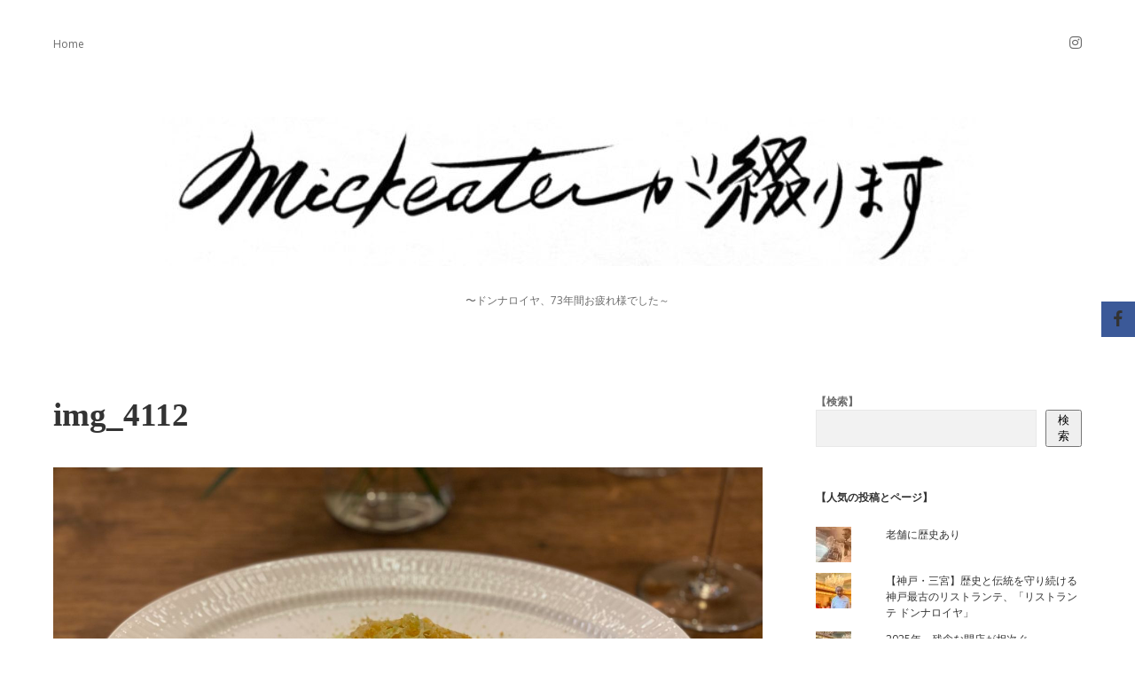

--- FILE ---
content_type: text/html; charset=UTF-8
request_url: http://mickeater.com/img_4112/
body_size: 13392
content:
<!DOCTYPE html>

<html lang="ja">

<head>
	<title>img_4112 &#8211; mickeaterが綴ります</title>
<meta name='robots' content='max-image-preview:large' />
<!-- Jetpack Site Verification Tags -->
<meta charset="UTF-8" />
<meta name="viewport" content="width=device-width, initial-scale=1" />
<meta name="template" content="Apex 1.39" />
<link rel='dns-prefetch' href='//webfonts.xserver.jp' />
<link rel='dns-prefetch' href='//fonts.googleapis.com' />
<link rel='dns-prefetch' href='//v0.wordpress.com' />
<link rel='dns-prefetch' href='//c0.wp.com' />
<link rel='dns-prefetch' href='//jetpack.wordpress.com' />
<link rel='dns-prefetch' href='//s0.wp.com' />
<link rel='dns-prefetch' href='//public-api.wordpress.com' />
<link rel='dns-prefetch' href='//0.gravatar.com' />
<link rel='dns-prefetch' href='//1.gravatar.com' />
<link rel='dns-prefetch' href='//2.gravatar.com' />
<link rel="alternate" type="application/rss+xml" title="mickeaterが綴ります &raquo; フィード" href="http://mickeater.com/feed/" />
<link rel="alternate" type="application/rss+xml" title="mickeaterが綴ります &raquo; コメントフィード" href="http://mickeater.com/comments/feed/" />
<link rel="alternate" type="application/rss+xml" title="mickeaterが綴ります &raquo; img_4112 のコメントのフィード" href="http://mickeater.com/feed/?attachment_id=3943" />
<link rel="alternate" title="oEmbed (JSON)" type="application/json+oembed" href="http://mickeater.com/wp-json/oembed/1.0/embed?url=http%3A%2F%2Fmickeater.com%2Fimg_4112%2F" />
<link rel="alternate" title="oEmbed (XML)" type="text/xml+oembed" href="http://mickeater.com/wp-json/oembed/1.0/embed?url=http%3A%2F%2Fmickeater.com%2Fimg_4112%2F&#038;format=xml" />
<style id='wp-img-auto-sizes-contain-inline-css' type='text/css'>
img:is([sizes=auto i],[sizes^="auto," i]){contain-intrinsic-size:3000px 1500px}
/*# sourceURL=wp-img-auto-sizes-contain-inline-css */
</style>
<link rel='stylesheet' id='eo-leaflet.js-css' href='http://mickeater.com/wp-content/plugins/event-organiser/lib/leaflet/leaflet.min.css?ver=1.4.0' type='text/css' media='all' />
<style id='eo-leaflet.js-inline-css' type='text/css'>
.leaflet-popup-close-button{box-shadow:none!important;}
/*# sourceURL=eo-leaflet.js-inline-css */
</style>
<link rel='stylesheet' id='sbi_styles-css' href='http://mickeater.com/wp-content/plugins/instagram-feed/css/sbi-styles.min.css?ver=6.0.6' type='text/css' media='all' />
<style id='wp-emoji-styles-inline-css' type='text/css'>

	img.wp-smiley, img.emoji {
		display: inline !important;
		border: none !important;
		box-shadow: none !important;
		height: 1em !important;
		width: 1em !important;
		margin: 0 0.07em !important;
		vertical-align: -0.1em !important;
		background: none !important;
		padding: 0 !important;
	}
/*# sourceURL=wp-emoji-styles-inline-css */
</style>
<link rel='stylesheet' id='wp-block-library-css' href='https://c0.wp.com/c/6.9/wp-includes/css/dist/block-library/style.min.css' type='text/css' media='all' />
<style id='wp-block-library-inline-css' type='text/css'>
.has-text-align-justify{text-align:justify;}

/*# sourceURL=wp-block-library-inline-css */
</style><style id='wp-block-search-inline-css' type='text/css'>
.wp-block-search__button{margin-left:10px;word-break:normal}.wp-block-search__button.has-icon{line-height:0}.wp-block-search__button svg{height:1.25em;min-height:24px;min-width:24px;width:1.25em;fill:currentColor;vertical-align:text-bottom}:where(.wp-block-search__button){border:1px solid #ccc;padding:6px 10px}.wp-block-search__inside-wrapper{display:flex;flex:auto;flex-wrap:nowrap;max-width:100%}.wp-block-search__label{width:100%}.wp-block-search.wp-block-search__button-only .wp-block-search__button{box-sizing:border-box;display:flex;flex-shrink:0;justify-content:center;margin-left:0;max-width:100%}.wp-block-search.wp-block-search__button-only .wp-block-search__inside-wrapper{min-width:0!important;transition-property:width}.wp-block-search.wp-block-search__button-only .wp-block-search__input{flex-basis:100%;transition-duration:.3s}.wp-block-search.wp-block-search__button-only.wp-block-search__searchfield-hidden,.wp-block-search.wp-block-search__button-only.wp-block-search__searchfield-hidden .wp-block-search__inside-wrapper{overflow:hidden}.wp-block-search.wp-block-search__button-only.wp-block-search__searchfield-hidden .wp-block-search__input{border-left-width:0!important;border-right-width:0!important;flex-basis:0;flex-grow:0;margin:0;min-width:0!important;padding-left:0!important;padding-right:0!important;width:0!important}:where(.wp-block-search__input){appearance:none;border:1px solid #949494;flex-grow:1;font-family:inherit;font-size:inherit;font-style:inherit;font-weight:inherit;letter-spacing:inherit;line-height:inherit;margin-left:0;margin-right:0;min-width:3rem;padding:8px;text-decoration:unset!important;text-transform:inherit}:where(.wp-block-search__button-inside .wp-block-search__inside-wrapper){background-color:#fff;border:1px solid #949494;box-sizing:border-box;padding:4px}:where(.wp-block-search__button-inside .wp-block-search__inside-wrapper) .wp-block-search__input{border:none;border-radius:0;padding:0 4px}:where(.wp-block-search__button-inside .wp-block-search__inside-wrapper) .wp-block-search__input:focus{outline:none}:where(.wp-block-search__button-inside .wp-block-search__inside-wrapper) :where(.wp-block-search__button){padding:4px 8px}.wp-block-search.aligncenter .wp-block-search__inside-wrapper{margin:auto}.wp-block[data-align=right] .wp-block-search.wp-block-search__button-only .wp-block-search__inside-wrapper{float:right}
/*# sourceURL=https://c0.wp.com/c/6.9/wp-includes/blocks/search/style.min.css */
</style>
<style id='global-styles-inline-css' type='text/css'>
:root{--wp--preset--aspect-ratio--square: 1;--wp--preset--aspect-ratio--4-3: 4/3;--wp--preset--aspect-ratio--3-4: 3/4;--wp--preset--aspect-ratio--3-2: 3/2;--wp--preset--aspect-ratio--2-3: 2/3;--wp--preset--aspect-ratio--16-9: 16/9;--wp--preset--aspect-ratio--9-16: 9/16;--wp--preset--color--black: #000000;--wp--preset--color--cyan-bluish-gray: #abb8c3;--wp--preset--color--white: #ffffff;--wp--preset--color--pale-pink: #f78da7;--wp--preset--color--vivid-red: #cf2e2e;--wp--preset--color--luminous-vivid-orange: #ff6900;--wp--preset--color--luminous-vivid-amber: #fcb900;--wp--preset--color--light-green-cyan: #7bdcb5;--wp--preset--color--vivid-green-cyan: #00d084;--wp--preset--color--pale-cyan-blue: #8ed1fc;--wp--preset--color--vivid-cyan-blue: #0693e3;--wp--preset--color--vivid-purple: #9b51e0;--wp--preset--gradient--vivid-cyan-blue-to-vivid-purple: linear-gradient(135deg,rgb(6,147,227) 0%,rgb(155,81,224) 100%);--wp--preset--gradient--light-green-cyan-to-vivid-green-cyan: linear-gradient(135deg,rgb(122,220,180) 0%,rgb(0,208,130) 100%);--wp--preset--gradient--luminous-vivid-amber-to-luminous-vivid-orange: linear-gradient(135deg,rgb(252,185,0) 0%,rgb(255,105,0) 100%);--wp--preset--gradient--luminous-vivid-orange-to-vivid-red: linear-gradient(135deg,rgb(255,105,0) 0%,rgb(207,46,46) 100%);--wp--preset--gradient--very-light-gray-to-cyan-bluish-gray: linear-gradient(135deg,rgb(238,238,238) 0%,rgb(169,184,195) 100%);--wp--preset--gradient--cool-to-warm-spectrum: linear-gradient(135deg,rgb(74,234,220) 0%,rgb(151,120,209) 20%,rgb(207,42,186) 40%,rgb(238,44,130) 60%,rgb(251,105,98) 80%,rgb(254,248,76) 100%);--wp--preset--gradient--blush-light-purple: linear-gradient(135deg,rgb(255,206,236) 0%,rgb(152,150,240) 100%);--wp--preset--gradient--blush-bordeaux: linear-gradient(135deg,rgb(254,205,165) 0%,rgb(254,45,45) 50%,rgb(107,0,62) 100%);--wp--preset--gradient--luminous-dusk: linear-gradient(135deg,rgb(255,203,112) 0%,rgb(199,81,192) 50%,rgb(65,88,208) 100%);--wp--preset--gradient--pale-ocean: linear-gradient(135deg,rgb(255,245,203) 0%,rgb(182,227,212) 50%,rgb(51,167,181) 100%);--wp--preset--gradient--electric-grass: linear-gradient(135deg,rgb(202,248,128) 0%,rgb(113,206,126) 100%);--wp--preset--gradient--midnight: linear-gradient(135deg,rgb(2,3,129) 0%,rgb(40,116,252) 100%);--wp--preset--font-size--small: 12px;--wp--preset--font-size--medium: 20px;--wp--preset--font-size--large: 21px;--wp--preset--font-size--x-large: 42px;--wp--preset--font-size--regular: 16px;--wp--preset--font-size--larger: 37px;--wp--preset--spacing--20: 0.44rem;--wp--preset--spacing--30: 0.67rem;--wp--preset--spacing--40: 1rem;--wp--preset--spacing--50: 1.5rem;--wp--preset--spacing--60: 2.25rem;--wp--preset--spacing--70: 3.38rem;--wp--preset--spacing--80: 5.06rem;--wp--preset--shadow--natural: 6px 6px 9px rgba(0, 0, 0, 0.2);--wp--preset--shadow--deep: 12px 12px 50px rgba(0, 0, 0, 0.4);--wp--preset--shadow--sharp: 6px 6px 0px rgba(0, 0, 0, 0.2);--wp--preset--shadow--outlined: 6px 6px 0px -3px rgb(255, 255, 255), 6px 6px rgb(0, 0, 0);--wp--preset--shadow--crisp: 6px 6px 0px rgb(0, 0, 0);}:where(.is-layout-flex){gap: 0.5em;}:where(.is-layout-grid){gap: 0.5em;}body .is-layout-flex{display: flex;}.is-layout-flex{flex-wrap: wrap;align-items: center;}.is-layout-flex > :is(*, div){margin: 0;}body .is-layout-grid{display: grid;}.is-layout-grid > :is(*, div){margin: 0;}:where(.wp-block-columns.is-layout-flex){gap: 2em;}:where(.wp-block-columns.is-layout-grid){gap: 2em;}:where(.wp-block-post-template.is-layout-flex){gap: 1.25em;}:where(.wp-block-post-template.is-layout-grid){gap: 1.25em;}.has-black-color{color: var(--wp--preset--color--black) !important;}.has-cyan-bluish-gray-color{color: var(--wp--preset--color--cyan-bluish-gray) !important;}.has-white-color{color: var(--wp--preset--color--white) !important;}.has-pale-pink-color{color: var(--wp--preset--color--pale-pink) !important;}.has-vivid-red-color{color: var(--wp--preset--color--vivid-red) !important;}.has-luminous-vivid-orange-color{color: var(--wp--preset--color--luminous-vivid-orange) !important;}.has-luminous-vivid-amber-color{color: var(--wp--preset--color--luminous-vivid-amber) !important;}.has-light-green-cyan-color{color: var(--wp--preset--color--light-green-cyan) !important;}.has-vivid-green-cyan-color{color: var(--wp--preset--color--vivid-green-cyan) !important;}.has-pale-cyan-blue-color{color: var(--wp--preset--color--pale-cyan-blue) !important;}.has-vivid-cyan-blue-color{color: var(--wp--preset--color--vivid-cyan-blue) !important;}.has-vivid-purple-color{color: var(--wp--preset--color--vivid-purple) !important;}.has-black-background-color{background-color: var(--wp--preset--color--black) !important;}.has-cyan-bluish-gray-background-color{background-color: var(--wp--preset--color--cyan-bluish-gray) !important;}.has-white-background-color{background-color: var(--wp--preset--color--white) !important;}.has-pale-pink-background-color{background-color: var(--wp--preset--color--pale-pink) !important;}.has-vivid-red-background-color{background-color: var(--wp--preset--color--vivid-red) !important;}.has-luminous-vivid-orange-background-color{background-color: var(--wp--preset--color--luminous-vivid-orange) !important;}.has-luminous-vivid-amber-background-color{background-color: var(--wp--preset--color--luminous-vivid-amber) !important;}.has-light-green-cyan-background-color{background-color: var(--wp--preset--color--light-green-cyan) !important;}.has-vivid-green-cyan-background-color{background-color: var(--wp--preset--color--vivid-green-cyan) !important;}.has-pale-cyan-blue-background-color{background-color: var(--wp--preset--color--pale-cyan-blue) !important;}.has-vivid-cyan-blue-background-color{background-color: var(--wp--preset--color--vivid-cyan-blue) !important;}.has-vivid-purple-background-color{background-color: var(--wp--preset--color--vivid-purple) !important;}.has-black-border-color{border-color: var(--wp--preset--color--black) !important;}.has-cyan-bluish-gray-border-color{border-color: var(--wp--preset--color--cyan-bluish-gray) !important;}.has-white-border-color{border-color: var(--wp--preset--color--white) !important;}.has-pale-pink-border-color{border-color: var(--wp--preset--color--pale-pink) !important;}.has-vivid-red-border-color{border-color: var(--wp--preset--color--vivid-red) !important;}.has-luminous-vivid-orange-border-color{border-color: var(--wp--preset--color--luminous-vivid-orange) !important;}.has-luminous-vivid-amber-border-color{border-color: var(--wp--preset--color--luminous-vivid-amber) !important;}.has-light-green-cyan-border-color{border-color: var(--wp--preset--color--light-green-cyan) !important;}.has-vivid-green-cyan-border-color{border-color: var(--wp--preset--color--vivid-green-cyan) !important;}.has-pale-cyan-blue-border-color{border-color: var(--wp--preset--color--pale-cyan-blue) !important;}.has-vivid-cyan-blue-border-color{border-color: var(--wp--preset--color--vivid-cyan-blue) !important;}.has-vivid-purple-border-color{border-color: var(--wp--preset--color--vivid-purple) !important;}.has-vivid-cyan-blue-to-vivid-purple-gradient-background{background: var(--wp--preset--gradient--vivid-cyan-blue-to-vivid-purple) !important;}.has-light-green-cyan-to-vivid-green-cyan-gradient-background{background: var(--wp--preset--gradient--light-green-cyan-to-vivid-green-cyan) !important;}.has-luminous-vivid-amber-to-luminous-vivid-orange-gradient-background{background: var(--wp--preset--gradient--luminous-vivid-amber-to-luminous-vivid-orange) !important;}.has-luminous-vivid-orange-to-vivid-red-gradient-background{background: var(--wp--preset--gradient--luminous-vivid-orange-to-vivid-red) !important;}.has-very-light-gray-to-cyan-bluish-gray-gradient-background{background: var(--wp--preset--gradient--very-light-gray-to-cyan-bluish-gray) !important;}.has-cool-to-warm-spectrum-gradient-background{background: var(--wp--preset--gradient--cool-to-warm-spectrum) !important;}.has-blush-light-purple-gradient-background{background: var(--wp--preset--gradient--blush-light-purple) !important;}.has-blush-bordeaux-gradient-background{background: var(--wp--preset--gradient--blush-bordeaux) !important;}.has-luminous-dusk-gradient-background{background: var(--wp--preset--gradient--luminous-dusk) !important;}.has-pale-ocean-gradient-background{background: var(--wp--preset--gradient--pale-ocean) !important;}.has-electric-grass-gradient-background{background: var(--wp--preset--gradient--electric-grass) !important;}.has-midnight-gradient-background{background: var(--wp--preset--gradient--midnight) !important;}.has-small-font-size{font-size: var(--wp--preset--font-size--small) !important;}.has-medium-font-size{font-size: var(--wp--preset--font-size--medium) !important;}.has-large-font-size{font-size: var(--wp--preset--font-size--large) !important;}.has-x-large-font-size{font-size: var(--wp--preset--font-size--x-large) !important;}
/*# sourceURL=global-styles-inline-css */
</style>

<style id='classic-theme-styles-inline-css' type='text/css'>
/*! This file is auto-generated */
.wp-block-button__link{color:#fff;background-color:#32373c;border-radius:9999px;box-shadow:none;text-decoration:none;padding:calc(.667em + 2px) calc(1.333em + 2px);font-size:1.125em}.wp-block-file__button{background:#32373c;color:#fff;text-decoration:none}
/*# sourceURL=/wp-includes/css/classic-themes.min.css */
</style>
<link rel='stylesheet' id='font-awesome-5-css' href='http://mickeater.com/wp-content/plugins/themeisle-companion/obfx_modules/gutenberg-blocks/assets/fontawesome/css/all.min.css?ver=2.10.12' type='text/css' media='all' />
<link rel='stylesheet' id='font-awesome-4-shims-css' href='http://mickeater.com/wp-content/plugins/themeisle-companion/obfx_modules/gutenberg-blocks/assets/fontawesome/css/v4-shims.min.css?ver=2.10.12' type='text/css' media='all' />
<link rel='stylesheet' id='blossomthemes-instagram-feed-css' href='http://mickeater.com/wp-content/plugins/blossomthemes-instagram-feed/public/css/blossomthemes-instagram-feed-public.css?ver=2.0.3' type='text/css' media='all' />
<link rel='stylesheet' id='magnific-popup-css' href='http://mickeater.com/wp-content/plugins/blossomthemes-instagram-feed/public/css/magnific-popup.min.css?ver=1.0.0' type='text/css' media='all' />
<link rel='stylesheet' id='obfx-module-pub-css-social-sharing-module-0-css' href='http://mickeater.com/wp-content/plugins/themeisle-companion/obfx_modules/social-sharing/css/public.css?ver=2.10.12' type='text/css' media='all' />
<link rel='stylesheet' id='obfx-module-pub-css-social-sharing-module-1-css' href='http://mickeater.com/wp-content/plugins/themeisle-companion/obfx_modules/social-sharing/css/vendor/socicon/socicon.css?ver=2.10.12' type='text/css' media='all' />
<link rel='stylesheet' id='wp-postratings-css' href='http://mickeater.com/wp-content/plugins/wp-postratings/css/postratings-css.css?ver=1.89' type='text/css' media='all' />
<link rel='stylesheet' id='ct-apex-google-fonts-css' href='//fonts.googleapis.com/css?family=Open+Sans%3A400%2C700%7CSatisfy&#038;subset=latin%2Clatin-ext&#038;display=swap&#038;ver=6.9' type='text/css' media='all' />
<link rel='stylesheet' id='ct-apex-font-awesome-css' href='http://mickeater.com/wp-content/themes/apex/assets/font-awesome/css/all.min.css?ver=6.9' type='text/css' media='all' />
<link rel='stylesheet' id='ct-apex-style-css' href='http://mickeater.com/wp-content/themes/apex/style.css?ver=6.9' type='text/css' media='all' />
<link rel='stylesheet' id='animate-css' href='http://mickeater.com/wp-content/plugins/enjoy-instagram-instagram-responsive-images-gallery-and-carousel/assets/css/animate.min.css?ver=6.2.2' type='text/css' media='all' />
<link rel='stylesheet' id='ei-carousel-css' href='http://mickeater.com/wp-content/plugins/enjoy-instagram-instagram-responsive-images-gallery-and-carousel/assets/css/swiper-bundle.min.css?ver=6.2.2' type='text/css' media='all' />
<link rel='stylesheet' id='ei-carousel-theme-css' href='http://mickeater.com/wp-content/plugins/enjoy-instagram-instagram-responsive-images-gallery-and-carousel/assets/css/carousel-theme.css?ver=6.2.2' type='text/css' media='all' />
<link rel='stylesheet' id='ei-polaroid-carousel-theme-css' href='http://mickeater.com/wp-content/plugins/enjoy-instagram-instagram-responsive-images-gallery-and-carousel/assets/css/polaroid_carousel.css?ver=6.2.2' type='text/css' media='all' />
<link rel='stylesheet' id='ei-showcase-carousel-theme-css' href='http://mickeater.com/wp-content/plugins/enjoy-instagram-instagram-responsive-images-gallery-and-carousel/assets/css/showcase_carousel.css?ver=6.2.2' type='text/css' media='all' />
<link rel='stylesheet' id='fancybox_css-css' href='http://mickeater.com/wp-content/plugins/enjoy-instagram-instagram-responsive-images-gallery-and-carousel/assets/css/jquery.fancybox.min.css?ver=6.2.2' type='text/css' media='all' />
<link rel='stylesheet' id='grid_fallback-css' href='http://mickeater.com/wp-content/plugins/enjoy-instagram-instagram-responsive-images-gallery-and-carousel/assets/css/grid_fallback.min.css?ver=6.2.2' type='text/css' media='all' />
<link rel='stylesheet' id='grid_style-css' href='http://mickeater.com/wp-content/plugins/enjoy-instagram-instagram-responsive-images-gallery-and-carousel/assets/css/grid_style.min.css?ver=6.2.2' type='text/css' media='all' />
<link rel='stylesheet' id='enjoy_instagramm_css-css' href='http://mickeater.com/wp-content/plugins/enjoy-instagram-instagram-responsive-images-gallery-and-carousel/assets/css/enjoy-instagram.css?ver=6.2.2' type='text/css' media='all' />
<link rel='stylesheet' id='jetpack_css-css' href='https://c0.wp.com/p/jetpack/11.0.2/css/jetpack.css' type='text/css' media='all' />
<script type="text/javascript" src="https://c0.wp.com/c/6.9/wp-includes/js/jquery/jquery.min.js" id="jquery-core-js"></script>
<script type="text/javascript" src="https://c0.wp.com/c/6.9/wp-includes/js/jquery/jquery-migrate.min.js" id="jquery-migrate-js"></script>
<script type="text/javascript" src="//webfonts.xserver.jp/js/xserver.js?ver=1.2.4" id="typesquare_std-js"></script>
<script type="text/javascript" src="http://mickeater.com/wp-content/plugins/enjoy-instagram-instagram-responsive-images-gallery-and-carousel/assets/js/swiper-bundle.min.js?ver=6.2.2" id="ei-carousel-js"></script>
<script type="text/javascript" src="http://mickeater.com/wp-content/plugins/enjoy-instagram-instagram-responsive-images-gallery-and-carousel/assets/js/jquery.fancybox.min.js?ver=6.2.2" id="fancybox-js"></script>
<script type="text/javascript" src="http://mickeater.com/wp-content/plugins/enjoy-instagram-instagram-responsive-images-gallery-and-carousel/assets/js/modernizr.custom.26633.min.js?ver=6.2.2" id="modernizr.custom.26633-js"></script>
<script type="text/javascript" id="gridrotator-js-extra">
/* <![CDATA[ */
var GridRotator = {"assetsUrl":"http://mickeater.com/wp-content/plugins/enjoy-instagram-instagram-responsive-images-gallery-and-carousel/assets"};
//# sourceURL=gridrotator-js-extra
/* ]]> */
</script>
<script type="text/javascript" src="http://mickeater.com/wp-content/plugins/enjoy-instagram-instagram-responsive-images-gallery-and-carousel/assets/js/jquery.gridrotator.min.js?ver=6.2.2" id="gridrotator-js"></script>
<script type="text/javascript" src="http://mickeater.com/wp-content/plugins/enjoy-instagram-instagram-responsive-images-gallery-and-carousel/assets/js/ios-orientationchange-fix.min.js?ver=6.2.2" id="orientationchange-js"></script>
<script type="text/javascript" src="http://mickeater.com/wp-content/plugins/enjoy-instagram-instagram-responsive-images-gallery-and-carousel/assets/js/modernizr.min.js?ver=6.2.2" id="modernizer-js"></script>
<script type="text/javascript" src="http://mickeater.com/wp-content/plugins/enjoy-instagram-instagram-responsive-images-gallery-and-carousel/assets/js/classie.min.js?ver=6.2.2" id="classie-js"></script>
<link rel="https://api.w.org/" href="http://mickeater.com/wp-json/" /><link rel="alternate" title="JSON" type="application/json" href="http://mickeater.com/wp-json/wp/v2/media/3943" /><link rel="EditURI" type="application/rsd+xml" title="RSD" href="http://mickeater.com/xmlrpc.php?rsd" />
<meta name="generator" content="WordPress 6.9" />
<link rel="canonical" href="http://mickeater.com/img_4112/" />
<link rel='shortlink' href='https://wp.me/abjjZL-11B' />
<!-- Enter your scripts here --><style type='text/css'>h1,h2,h3,.entry-title{ font-family: "A1明朝" !important;}h4,h5,h6{ font-family: "A1明朝" !important;}.hentry,.entry-content p,.post-inner.entry-content p{ font-family: "黎ミン M" !important;}strong,b{ font-family: "リュウミン B-KL" !important;}</style>		<script type="text/javascript">
			//Grid displaying after loading of images
			function display_grid() {
				jQuery('[id^="ei-grid-loading-"]').hide();
				jQuery('[id^="ei-grid-list-"]').show();
			}

			window.onload = display_grid;

			jQuery(function () {
				jQuery(document).on('click', '.fancybox-caption__body', function () {
					jQuery(this).toggleClass('full-caption')
				})
			});
		</script>
		<style>img#wpstats{display:none}</style>
	
<!-- Jetpack Open Graph Tags -->
<meta property="og:type" content="article" />
<meta property="og:title" content="img_4112" />
<meta property="og:url" content="http://mickeater.com/img_4112/" />
<meta property="og:description" content="詳しくは投稿をご覧ください。" />
<meta property="article:published_time" content="2020-08-30T05:44:43+00:00" />
<meta property="article:modified_time" content="2020-08-30T05:44:43+00:00" />
<meta property="og:site_name" content="mickeaterが綴ります" />
<meta property="og:image" content="http://mickeater.com/wp-content/uploads/2020/08/img_4112-scaled.jpg" />
<meta property="og:image:alt" content="" />
<meta property="og:locale" content="ja_JP" />
<meta name="twitter:text:title" content="img_4112" />
<meta name="twitter:image" content="http://mickeater.com/wp-content/uploads/2020/08/img_4112-scaled.jpg?w=640" />
<meta name="twitter:card" content="summary_large_image" />
<meta name="twitter:description" content="詳しくは投稿をご覧ください。" />

<!-- End Jetpack Open Graph Tags -->
<link rel="icon" href="http://mickeater.com/wp-content/uploads/2020/02/cropped-40185683_265852814254503_9155562076202218450_n-32x32.jpg" sizes="32x32" />
<link rel="icon" href="http://mickeater.com/wp-content/uploads/2020/02/cropped-40185683_265852814254503_9155562076202218450_n-192x192.jpg" sizes="192x192" />
<link rel="apple-touch-icon" href="http://mickeater.com/wp-content/uploads/2020/02/cropped-40185683_265852814254503_9155562076202218450_n-180x180.jpg" />
<meta name="msapplication-TileImage" content="http://mickeater.com/wp-content/uploads/2020/02/cropped-40185683_265852814254503_9155562076202218450_n-270x270.jpg" />
</head>

<body id="apex" class="attachment wp-singular attachment-template-default single single-attachment postid-3943 attachmentid-3943 attachment-jpeg wp-theme-apex singular singular-attachment singular-attachment-3943 elementor-default elementor-kit-4243">
			<a class="skip-content" href="#main">Skip to content</a>
	<div id="overflow-container" class="overflow-container">
		<div id="max-width" class="max-width">
									<header class="site-header" id="site-header" role="banner">
				<div id="menu-primary-container" class="menu-primary-container">
					<div id="menu-primary" class="menu-container menu-primary" role="navigation">
	<nav class="menu"><ul id="menu-primary-items" class="menu-primary-items"><li id="menu-item-5941" class="menu-item menu-item-type-custom menu-item-object-custom menu-item-home menu-item-5941"><a href="http://mickeater.com/">Home</a></li>
</ul></nav></div>
										<ul class='social-media-icons'>						<li>
							<a class="instagram" target="_blank"
							   href="https://www.instagram.com/mickeater/">
								<i class="fab fa-instagram" title="instagram"></i>
								<span class="screen-reader-text">instagram</span>
							</a>
						</li>
						</ul>				</div>
				<button id="toggle-navigation" class="toggle-navigation">
					<span class="screen-reader-text">open menu</span>
					<svg width="24px" height="18px" viewBox="0 0 24 18" version="1.1" xmlns="http://www.w3.org/2000/svg" xmlns:xlink="http://www.w3.org/1999/xlink">
				    <g stroke="none" stroke-width="1" fill="none" fill-rule="evenodd">
				        <g transform="translate(-148.000000, -36.000000)" fill="#6B6B6B">
				            <g transform="translate(123.000000, 25.000000)">
				                <g transform="translate(25.000000, 11.000000)">
				                    <rect x="0" y="16" width="24" height="2"></rect>
				                    <rect x="0" y="8" width="24" height="2"></rect>
				                    <rect x="0" y="0" width="24" height="2"></rect>
				                </g>
				            </g>
				        </g>
				    </g>
				</svg>				</button>
				<div id="title-container" class="title-container">
					<div id='site-title' class='site-title'><a href='http://mickeater.com'><span class='screen-reader-text'>mickeaterが綴ります</span><img class='logo' src='http://mickeater.com/wp-content/uploads/2022/04/cropped-img_4344.jpg' alt='mickeaterが綴ります' /></a></div>					<p class="tagline">〜ドンナロイヤ、73年間お疲れ様でした～</p>				</div>
			</header>
									<section id="main" class="main" role="main">
				<div id="loop-container" class="loop-container">
	<div class="post-3943 attachment type-attachment status-inherit hentry entry">
		<article>
		<div class="post-container">
			<div class='post-header'>
				<h1 class='post-title'>img_4112</h1>
			</div>
			<div class="post-content">
								<div class="attachment-container">
					<img width="2560" height="1920" src="http://mickeater.com/wp-content/uploads/2020/08/img_4112-scaled.jpg" class="attachment-full size-full" alt="" decoding="async" fetchpriority="high" srcset="http://mickeater.com/wp-content/uploads/2020/08/img_4112-scaled.jpg 2560w, http://mickeater.com/wp-content/uploads/2020/08/img_4112-300x225.jpg 300w, http://mickeater.com/wp-content/uploads/2020/08/img_4112-1024x768.jpg 1024w, http://mickeater.com/wp-content/uploads/2020/08/img_4112-768x576.jpg 768w, http://mickeater.com/wp-content/uploads/2020/08/img_4112-1536x1152.jpg 1536w, http://mickeater.com/wp-content/uploads/2020/08/img_4112-2048x1536.jpg 2048w" sizes="(max-width: 2560px) 100vw, 2560px" />					<span class="attachment-caption">
									</span>
				</div>
							</div>
			<nav class="further-reading">
	<div class="previous">
		<span><a href='http://mickeater.com/img_4115/'>Previous Image</a></span>
	</div>
	<div class="next">
		<span><a href='http://mickeater.com/img_4113/'>Next Image</a></span>
	</div>
</nav>		</div>
	</article>
		<section id="comments" class="comments">
    <ol class="comment-list">
      </ol>
  
		<div id="respond" class="comment-respond">
							<h3 id="reply-title" class="comment-reply-title">コメントを残す					<small><a rel="nofollow" id="cancel-comment-reply-link" href="/img_4112/#respond" style="display:none;">コメントをキャンセル</a></small>
				</h3>
						<form id="commentform" class="comment-form">
				<iframe
					title="コメントフォーム"
					src="https://jetpack.wordpress.com/jetpack-comment/?blogid=167144793&#038;postid=3943&#038;comment_registration=0&#038;require_name_email=0&#038;stc_enabled=0&#038;stb_enabled=0&#038;show_avatars=1&#038;avatar_default=mystery&#038;greeting=%E3%82%B3%E3%83%A1%E3%83%B3%E3%83%88%E3%82%92%E6%AE%8B%E3%81%99&#038;jetpack_comments_nonce=4386a19a95&#038;greeting_reply=%25s+%E3%81%B8%E8%BF%94%E4%BF%A1%E3%81%99%E3%82%8B&#038;color_scheme=light&#038;lang=ja&#038;jetpack_version=11.0.2&#038;show_cookie_consent=10&#038;has_cookie_consent=0&#038;token_key=%3Bnormal%3B&#038;sig=764796788c6aae527401428b34c2dc1720b4acbc#parent=http%3A%2F%2Fmickeater.com%2Fimg_4112%2F"
											name="jetpack_remote_comment"
						style="width:100%; height: 430px; border:0;"
										class="jetpack_remote_comment"
					id="jetpack_remote_comment"
					sandbox="allow-same-origin allow-top-navigation allow-scripts allow-forms allow-popups"
				>
									</iframe>
									<!--[if !IE]><!-->
					<script>
						document.addEventListener('DOMContentLoaded', function () {
							var commentForms = document.getElementsByClassName('jetpack_remote_comment');
							for (var i = 0; i < commentForms.length; i++) {
								commentForms[i].allowTransparency = false;
								commentForms[i].scrolling = 'no';
							}
						});
					</script>
					<!--<![endif]-->
							</form>
		</div>

		
		<input type="hidden" name="comment_parent" id="comment_parent" value="" />

		</section></div></div>
</section> <!-- .main -->

	<aside class="sidebar sidebar-primary" id="sidebar-primary" role="complementary">
		<h1 class="screen-reader-text">Sidebar</h1>
		<section id="block-3" class="widget widget_block widget_search"><form role="search" method="get" action="http://mickeater.com/" class="wp-block-search__button-outside wp-block-search__text-button wp-block-search"    ><label class="wp-block-search__label" for="wp-block-search__input-1" ><strong>【検索】</strong></label><div class="wp-block-search__inside-wrapper" ><input class="wp-block-search__input" id="wp-block-search__input-1" placeholder="" value="" type="search" name="s" required /><button aria-label="検索" class="wp-block-search__button wp-element-button" type="submit" >検索</button></div></form></section><section id="top-posts-17" class="widget widget_top-posts"><h2 class="widget-title">【人気の投稿とページ】</h2><ul class='widgets-list-layout no-grav'>
<li><a href="http://mickeater.com/2021/04/21/%e8%80%81%e8%88%97%e3%81%ab%e6%ad%b4%e5%8f%b2%e3%81%82%e3%82%8a%ef%bc%81/" title="老舗に歴史あり" class="bump-view" data-bump-view="tp">
								<img width="40" height="40" src="https://i0.wp.com/mickeater.com/wp-content/uploads/2021/04/img_9369-1-scaled.jpg?resize=40%2C40" alt="老舗に歴史あり" data-pin-nopin="true" class="widgets-list-layout-blavatar"/>
							</a>
							<div class="widgets-list-layout-links">
								<a href="http://mickeater.com/2021/04/21/%e8%80%81%e8%88%97%e3%81%ab%e6%ad%b4%e5%8f%b2%e3%81%82%e3%82%8a%ef%bc%81/" title="老舗に歴史あり" class="bump-view" data-bump-view="tp">老舗に歴史あり</a>
							</div>
							</li><li><a href="http://mickeater.com/2019/12/19/%e9%87%8d%e5%8e%9a%e3%81%aa%e6%ad%b4%e5%8f%b2%e3%81%ae%e4%b8%8a%e3%81%ab%e8%81%b3%e3%81%88%e7%ab%8b%e3%81%a4%e5%ad%a4%e9%ab%98%e3%81%ae%e3%83%aa%e3%82%b9%e3%83%88%e3%83%a9%e3%83%b3%e3%83%86%e3%80%81/" title="【神戸・三宮】歴史と伝統を守り続ける神戸最古のリストランテ、「リストランテ ドンナロイヤ」" class="bump-view" data-bump-view="tp">
								<img width="40" height="40" src="https://i0.wp.com/mickeater.com/wp-content/uploads/2020/03/img_5073-scaled.jpg?resize=40%2C40" alt="【神戸・三宮】歴史と伝統を守り続ける神戸最古のリストランテ、「リストランテ ドンナロイヤ」" data-pin-nopin="true" class="widgets-list-layout-blavatar"/>
							</a>
							<div class="widgets-list-layout-links">
								<a href="http://mickeater.com/2019/12/19/%e9%87%8d%e5%8e%9a%e3%81%aa%e6%ad%b4%e5%8f%b2%e3%81%ae%e4%b8%8a%e3%81%ab%e8%81%b3%e3%81%88%e7%ab%8b%e3%81%a4%e5%ad%a4%e9%ab%98%e3%81%ae%e3%83%aa%e3%82%b9%e3%83%88%e3%83%a9%e3%83%b3%e3%83%86%e3%80%81/" title="【神戸・三宮】歴史と伝統を守り続ける神戸最古のリストランテ、「リストランテ ドンナロイヤ」" class="bump-view" data-bump-view="tp">【神戸・三宮】歴史と伝統を守り続ける神戸最古のリストランテ、「リストランテ ドンナロイヤ」</a>
							</div>
							</li><li><a href="http://mickeater.com/2025/12/07/2025%e5%b9%b4%e3%80%81%e6%ae%8b%e5%bf%b5%e3%81%aa%e9%96%89%e5%ba%97%e3%81%8c%e7%9b%b8%e6%ac%a1%e3%81%90/" title="2025年、残念な閉店が相次ぐ" class="bump-view" data-bump-view="tp">
								<img width="40" height="40" src="https://i0.wp.com/mickeater.com/wp-content/uploads/2025/12/img_5074.jpg?resize=40%2C40" alt="2025年、残念な閉店が相次ぐ" data-pin-nopin="true" class="widgets-list-layout-blavatar"/>
							</a>
							<div class="widgets-list-layout-links">
								<a href="http://mickeater.com/2025/12/07/2025%e5%b9%b4%e3%80%81%e6%ae%8b%e5%bf%b5%e3%81%aa%e9%96%89%e5%ba%97%e3%81%8c%e7%9b%b8%e6%ac%a1%e3%81%90/" title="2025年、残念な閉店が相次ぐ" class="bump-view" data-bump-view="tp">2025年、残念な閉店が相次ぐ</a>
							</div>
							</li></ul>
</section><section id="categories-13" class="widget widget_categories"><h2 class="widget-title">カテゴリー</h2>
			<ul>
					<li class="cat-item cat-item-12"><a href="http://mickeater.com/category/%e3%82%b3%e3%83%a9%e3%83%a0/">コラム</a> (37)
</li>
	<li class="cat-item cat-item-24"><a href="http://mickeater.com/category/%e3%83%95%e3%83%a9%e3%83%b3%e3%82%b9%e3%83%bb%e3%83%91%e3%83%aa/">フランス・パリ</a> (13)
</li>
	<li class="cat-item cat-item-34"><a href="http://mickeater.com/category/%e4%ba%ac%e9%83%bd/">京都</a> (7)
</li>
	<li class="cat-item cat-item-57"><a href="http://mickeater.com/category/%e4%bd%90%e8%b3%80/">佐賀</a> (1)
</li>
	<li class="cat-item cat-item-21"><a href="http://mickeater.com/category/%e5%8c%97%e6%b5%b7%e9%81%93/">北海道</a> (1)
</li>
	<li class="cat-item cat-item-2"><a href="http://mickeater.com/category/%e5%a4%a7%e9%98%aa/">大阪</a> (25)
</li>
	<li class="cat-item cat-item-40"><a href="http://mickeater.com/category/%e5%a5%88%e8%89%af/">奈良</a> (1)
</li>
	<li class="cat-item cat-item-43"><a href="http://mickeater.com/category/%e5%ae%9d%e5%a1%9a/">宝塚</a> (1)
</li>
	<li class="cat-item cat-item-59"><a href="http://mickeater.com/category/%e5%ae%ae%e5%b4%8e/">宮崎</a> (1)
</li>
	<li class="cat-item cat-item-7"><a href="http://mickeater.com/category/%e6%9d%b1%e4%ba%ac/">東京</a> (38)
</li>
	<li class="cat-item cat-item-4"><a href="http://mickeater.com/category/%e7%a5%9e%e6%88%b8/">神戸</a> (85)
</li>
	<li class="cat-item cat-item-1"><a href="http://mickeater.com/category/%e8%87%aa%e5%b7%b1%e7%b4%b9%e4%bb%8b/">自己紹介</a> (1)
</li>
	<li class="cat-item cat-item-37"><a href="http://mickeater.com/category/%e8%8a%a6%e5%b1%8b/">芦屋</a> (7)
</li>
	<li class="cat-item cat-item-44"><a href="http://mickeater.com/category/%e8%a5%bf%e5%ae%ae/">西宮</a> (2)
</li>
	<li class="cat-item cat-item-60"><a href="http://mickeater.com/category/%e9%95%b7%e5%b4%8e/">長崎</a> (1)
</li>
			</ul>

			</section><section id="archives-18" class="widget widget_archive"><h2 class="widget-title">アーカイブ</h2>
			<ul>
					<li><a href='http://mickeater.com/2025/12/'>2025年12月</a>&nbsp;(2)</li>
	<li><a href='http://mickeater.com/2025/06/'>2025年6月</a>&nbsp;(2)</li>
	<li><a href='http://mickeater.com/2025/05/'>2025年5月</a>&nbsp;(1)</li>
	<li><a href='http://mickeater.com/2025/02/'>2025年2月</a>&nbsp;(1)</li>
	<li><a href='http://mickeater.com/2024/12/'>2024年12月</a>&nbsp;(1)</li>
	<li><a href='http://mickeater.com/2024/09/'>2024年9月</a>&nbsp;(1)</li>
	<li><a href='http://mickeater.com/2024/08/'>2024年8月</a>&nbsp;(1)</li>
	<li><a href='http://mickeater.com/2024/06/'>2024年6月</a>&nbsp;(1)</li>
	<li><a href='http://mickeater.com/2024/05/'>2024年5月</a>&nbsp;(1)</li>
	<li><a href='http://mickeater.com/2023/12/'>2023年12月</a>&nbsp;(1)</li>
	<li><a href='http://mickeater.com/2023/11/'>2023年11月</a>&nbsp;(1)</li>
	<li><a href='http://mickeater.com/2023/09/'>2023年9月</a>&nbsp;(1)</li>
	<li><a href='http://mickeater.com/2023/08/'>2023年8月</a>&nbsp;(2)</li>
	<li><a href='http://mickeater.com/2023/07/'>2023年7月</a>&nbsp;(1)</li>
	<li><a href='http://mickeater.com/2023/04/'>2023年4月</a>&nbsp;(1)</li>
	<li><a href='http://mickeater.com/2023/03/'>2023年3月</a>&nbsp;(1)</li>
	<li><a href='http://mickeater.com/2022/12/'>2022年12月</a>&nbsp;(1)</li>
	<li><a href='http://mickeater.com/2022/11/'>2022年11月</a>&nbsp;(1)</li>
	<li><a href='http://mickeater.com/2022/09/'>2022年9月</a>&nbsp;(1)</li>
	<li><a href='http://mickeater.com/2022/07/'>2022年7月</a>&nbsp;(1)</li>
	<li><a href='http://mickeater.com/2022/06/'>2022年6月</a>&nbsp;(1)</li>
	<li><a href='http://mickeater.com/2022/05/'>2022年5月</a>&nbsp;(1)</li>
	<li><a href='http://mickeater.com/2022/04/'>2022年4月</a>&nbsp;(2)</li>
	<li><a href='http://mickeater.com/2022/02/'>2022年2月</a>&nbsp;(2)</li>
	<li><a href='http://mickeater.com/2022/01/'>2022年1月</a>&nbsp;(1)</li>
	<li><a href='http://mickeater.com/2021/12/'>2021年12月</a>&nbsp;(4)</li>
	<li><a href='http://mickeater.com/2021/11/'>2021年11月</a>&nbsp;(2)</li>
	<li><a href='http://mickeater.com/2021/10/'>2021年10月</a>&nbsp;(2)</li>
	<li><a href='http://mickeater.com/2021/09/'>2021年9月</a>&nbsp;(1)</li>
	<li><a href='http://mickeater.com/2021/07/'>2021年7月</a>&nbsp;(2)</li>
	<li><a href='http://mickeater.com/2021/06/'>2021年6月</a>&nbsp;(1)</li>
	<li><a href='http://mickeater.com/2021/05/'>2021年5月</a>&nbsp;(3)</li>
	<li><a href='http://mickeater.com/2021/04/'>2021年4月</a>&nbsp;(3)</li>
	<li><a href='http://mickeater.com/2021/03/'>2021年3月</a>&nbsp;(3)</li>
	<li><a href='http://mickeater.com/2021/02/'>2021年2月</a>&nbsp;(2)</li>
	<li><a href='http://mickeater.com/2020/12/'>2020年12月</a>&nbsp;(9)</li>
	<li><a href='http://mickeater.com/2020/11/'>2020年11月</a>&nbsp;(4)</li>
	<li><a href='http://mickeater.com/2020/10/'>2020年10月</a>&nbsp;(5)</li>
	<li><a href='http://mickeater.com/2020/09/'>2020年9月</a>&nbsp;(3)</li>
	<li><a href='http://mickeater.com/2020/08/'>2020年8月</a>&nbsp;(4)</li>
	<li><a href='http://mickeater.com/2020/07/'>2020年7月</a>&nbsp;(2)</li>
	<li><a href='http://mickeater.com/2020/06/'>2020年6月</a>&nbsp;(4)</li>
	<li><a href='http://mickeater.com/2020/05/'>2020年5月</a>&nbsp;(9)</li>
	<li><a href='http://mickeater.com/2020/04/'>2020年4月</a>&nbsp;(8)</li>
	<li><a href='http://mickeater.com/2020/03/'>2020年3月</a>&nbsp;(7)</li>
	<li><a href='http://mickeater.com/2020/02/'>2020年2月</a>&nbsp;(8)</li>
	<li><a href='http://mickeater.com/2020/01/'>2020年1月</a>&nbsp;(11)</li>
	<li><a href='http://mickeater.com/2019/12/'>2019年12月</a>&nbsp;(7)</li>
	<li><a href='http://mickeater.com/2019/11/'>2019年11月</a>&nbsp;(11)</li>
	<li><a href='http://mickeater.com/2019/10/'>2019年10月</a>&nbsp;(8)</li>
			</ul>

			</section>	</aside>

<footer id="site-footer" class="site-footer" role="contentinfo">
		<div class="design-credit">
        <span>
            <a href="https://www.competethemes.com/apex/" rel="nofollow">Apex WordPress Theme</a> by Compete Themes        </span>
	</div>
</footer>
</div>
</div><!-- .overflow-container -->


<script type="speculationrules">
{"prefetch":[{"source":"document","where":{"and":[{"href_matches":"/*"},{"not":{"href_matches":["/wp-*.php","/wp-admin/*","/wp-content/uploads/*","/wp-content/*","/wp-content/plugins/*","/wp-content/themes/apex/*","/*\\?(.+)"]}},{"not":{"selector_matches":"a[rel~=\"nofollow\"]"}},{"not":{"selector_matches":".no-prefetch, .no-prefetch a"}}]},"eagerness":"conservative"}]}
</script>
	<ul class="obfx-sharing
	obfx-sharing-right 	">
					<li class="">
				<a class = "facebook"
					aria-label="Facebook"
										 href="https://www.facebook.com/sharer.php?u=http://mickeater.com/img_4112/">
					<i class="socicon-facebook"></i>
					<span>Facebook</span>				</a>
			</li>
			</ul>
	<!-- Enter your scripts here --><!-- Instagram Feed JS -->
<script type="text/javascript">
var sbiajaxurl = "http://mickeater.com/wp-admin/admin-ajax.php";
</script>
<script type="text/javascript" src="http://mickeater.com/wp-content/plugins/blossomthemes-instagram-feed/public/js/blossomthemes-instagram-feed-public.js?ver=2.0.3" id="blossomthemes-instagram-feed-js"></script>
<script type="text/javascript" src="http://mickeater.com/wp-content/plugins/blossomthemes-instagram-feed/public/js/jquery.magnific-popup.min.js?ver=1.0.0" id="magnific-popup-js"></script>
<script type="text/javascript" src="http://mickeater.com/wp-content/plugins/themeisle-companion/obfx_modules/social-sharing/js/public.js?ver=2.10.12" id="obfx-module-pub-js-social-sharing-0-js"></script>
<script type="text/javascript" id="wp-postratings-js-extra">
/* <![CDATA[ */
var ratingsL10n = {"plugin_url":"http://mickeater.com/wp-content/plugins/wp-postratings","ajax_url":"http://mickeater.com/wp-admin/admin-ajax.php","text_wait":"1\u9805\u76ee\u306b\u3064\u304d\uff11\u5ea6\u3060\u3051\u6295\u7968\u3067\u304d\u307e\u3059\u3002","image":"stars","image_ext":"gif","max":"5","show_loading":"1","show_fading":"1","custom":"0"};
var ratings_mouseover_image=new Image();ratings_mouseover_image.src="http://mickeater.com/wp-content/plugins/wp-postratings/images/stars/rating_over.gif";;
//# sourceURL=wp-postratings-js-extra
/* ]]> */
</script>
<script type="text/javascript" src="http://mickeater.com/wp-content/plugins/wp-postratings/js/postratings-js.js?ver=1.89" id="wp-postratings-js"></script>
<script type="text/javascript" id="ct-apex-js-js-extra">
/* <![CDATA[ */
var ct_apex_objectL10n = {"openMenu":"open menu","closeMenu":"close menu","openChildMenu":"open dropdown menu","closeChildMenu":"close dropdown menu"};
//# sourceURL=ct-apex-js-js-extra
/* ]]> */
</script>
<script type="text/javascript" src="http://mickeater.com/wp-content/themes/apex/js/build/production.min.js?ver=6.9" id="ct-apex-js-js"></script>
<script type="text/javascript" src="https://c0.wp.com/c/6.9/wp-includes/js/comment-reply.min.js" id="comment-reply-js" async="async" data-wp-strategy="async" fetchpriority="low"></script>
<script defer type="text/javascript" src="http://mickeater.com/wp-content/plugins/akismet/_inc/akismet-frontend.js?ver=1763006021" id="akismet-frontend-js"></script>
<script id="wp-emoji-settings" type="application/json">
{"baseUrl":"https://s.w.org/images/core/emoji/17.0.2/72x72/","ext":".png","svgUrl":"https://s.w.org/images/core/emoji/17.0.2/svg/","svgExt":".svg","source":{"concatemoji":"http://mickeater.com/wp-includes/js/wp-emoji-release.min.js?ver=6.9"}}
</script>
<script type="module">
/* <![CDATA[ */
/*! This file is auto-generated */
const a=JSON.parse(document.getElementById("wp-emoji-settings").textContent),o=(window._wpemojiSettings=a,"wpEmojiSettingsSupports"),s=["flag","emoji"];function i(e){try{var t={supportTests:e,timestamp:(new Date).valueOf()};sessionStorage.setItem(o,JSON.stringify(t))}catch(e){}}function c(e,t,n){e.clearRect(0,0,e.canvas.width,e.canvas.height),e.fillText(t,0,0);t=new Uint32Array(e.getImageData(0,0,e.canvas.width,e.canvas.height).data);e.clearRect(0,0,e.canvas.width,e.canvas.height),e.fillText(n,0,0);const a=new Uint32Array(e.getImageData(0,0,e.canvas.width,e.canvas.height).data);return t.every((e,t)=>e===a[t])}function p(e,t){e.clearRect(0,0,e.canvas.width,e.canvas.height),e.fillText(t,0,0);var n=e.getImageData(16,16,1,1);for(let e=0;e<n.data.length;e++)if(0!==n.data[e])return!1;return!0}function u(e,t,n,a){switch(t){case"flag":return n(e,"\ud83c\udff3\ufe0f\u200d\u26a7\ufe0f","\ud83c\udff3\ufe0f\u200b\u26a7\ufe0f")?!1:!n(e,"\ud83c\udde8\ud83c\uddf6","\ud83c\udde8\u200b\ud83c\uddf6")&&!n(e,"\ud83c\udff4\udb40\udc67\udb40\udc62\udb40\udc65\udb40\udc6e\udb40\udc67\udb40\udc7f","\ud83c\udff4\u200b\udb40\udc67\u200b\udb40\udc62\u200b\udb40\udc65\u200b\udb40\udc6e\u200b\udb40\udc67\u200b\udb40\udc7f");case"emoji":return!a(e,"\ud83e\u1fac8")}return!1}function f(e,t,n,a){let r;const o=(r="undefined"!=typeof WorkerGlobalScope&&self instanceof WorkerGlobalScope?new OffscreenCanvas(300,150):document.createElement("canvas")).getContext("2d",{willReadFrequently:!0}),s=(o.textBaseline="top",o.font="600 32px Arial",{});return e.forEach(e=>{s[e]=t(o,e,n,a)}),s}function r(e){var t=document.createElement("script");t.src=e,t.defer=!0,document.head.appendChild(t)}a.supports={everything:!0,everythingExceptFlag:!0},new Promise(t=>{let n=function(){try{var e=JSON.parse(sessionStorage.getItem(o));if("object"==typeof e&&"number"==typeof e.timestamp&&(new Date).valueOf()<e.timestamp+604800&&"object"==typeof e.supportTests)return e.supportTests}catch(e){}return null}();if(!n){if("undefined"!=typeof Worker&&"undefined"!=typeof OffscreenCanvas&&"undefined"!=typeof URL&&URL.createObjectURL&&"undefined"!=typeof Blob)try{var e="postMessage("+f.toString()+"("+[JSON.stringify(s),u.toString(),c.toString(),p.toString()].join(",")+"));",a=new Blob([e],{type:"text/javascript"});const r=new Worker(URL.createObjectURL(a),{name:"wpTestEmojiSupports"});return void(r.onmessage=e=>{i(n=e.data),r.terminate(),t(n)})}catch(e){}i(n=f(s,u,c,p))}t(n)}).then(e=>{for(const n in e)a.supports[n]=e[n],a.supports.everything=a.supports.everything&&a.supports[n],"flag"!==n&&(a.supports.everythingExceptFlag=a.supports.everythingExceptFlag&&a.supports[n]);var t;a.supports.everythingExceptFlag=a.supports.everythingExceptFlag&&!a.supports.flag,a.supports.everything||((t=a.source||{}).concatemoji?r(t.concatemoji):t.wpemoji&&t.twemoji&&(r(t.twemoji),r(t.wpemoji)))});
//# sourceURL=http://mickeater.com/wp-includes/js/wp-emoji-loader.min.js
/* ]]> */
</script>

		<!--[if IE]>
		<script type="text/javascript">
			if ( 0 === window.location.hash.indexOf( '#comment-' ) ) {
				// window.location.reload() doesn't respect the Hash in IE
				window.location.hash = window.location.hash;
			}
		</script>
		<![endif]-->
		<script type="text/javascript">
			(function () {
				var comm_par_el = document.getElementById( 'comment_parent' ),
					comm_par = ( comm_par_el && comm_par_el.value ) ? comm_par_el.value : '',
					frame = document.getElementById( 'jetpack_remote_comment' ),
					tellFrameNewParent;

				tellFrameNewParent = function () {
					if ( comm_par ) {
						frame.src = "https://jetpack.wordpress.com/jetpack-comment/?blogid=167144793&postid=3943&comment_registration=0&require_name_email=0&stc_enabled=0&stb_enabled=0&show_avatars=1&avatar_default=mystery&greeting=%E3%82%B3%E3%83%A1%E3%83%B3%E3%83%88%E3%82%92%E6%AE%8B%E3%81%99&jetpack_comments_nonce=4386a19a95&greeting_reply=%25s+%E3%81%B8%E8%BF%94%E4%BF%A1%E3%81%99%E3%82%8B&color_scheme=light&lang=ja&jetpack_version=11.0.2&show_cookie_consent=10&has_cookie_consent=0&token_key=%3Bnormal%3B&sig=764796788c6aae527401428b34c2dc1720b4acbc#parent=http%3A%2F%2Fmickeater.com%2Fimg_4112%2F" + '&replytocom=' + parseInt( comm_par, 10 ).toString();
					} else {
						frame.src = "https://jetpack.wordpress.com/jetpack-comment/?blogid=167144793&postid=3943&comment_registration=0&require_name_email=0&stc_enabled=0&stb_enabled=0&show_avatars=1&avatar_default=mystery&greeting=%E3%82%B3%E3%83%A1%E3%83%B3%E3%83%88%E3%82%92%E6%AE%8B%E3%81%99&jetpack_comments_nonce=4386a19a95&greeting_reply=%25s+%E3%81%B8%E8%BF%94%E4%BF%A1%E3%81%99%E3%82%8B&color_scheme=light&lang=ja&jetpack_version=11.0.2&show_cookie_consent=10&has_cookie_consent=0&token_key=%3Bnormal%3B&sig=764796788c6aae527401428b34c2dc1720b4acbc#parent=http%3A%2F%2Fmickeater.com%2Fimg_4112%2F";
					}
				};

				
				if ( 'undefined' !== typeof addComment ) {
					addComment._Jetpack_moveForm = addComment.moveForm;

					addComment.moveForm = function ( commId, parentId, respondId, postId ) {
						var returnValue = addComment._Jetpack_moveForm( commId, parentId, respondId, postId ),
							cancelClick, cancel;

						if ( false === returnValue ) {
							cancel = document.getElementById( 'cancel-comment-reply-link' );
							cancelClick = cancel.onclick;
							cancel.onclick = function () {
								var cancelReturn = cancelClick.call( this );
								if ( false !== cancelReturn ) {
									return cancelReturn;
								}

								if ( ! comm_par ) {
									return cancelReturn;
								}

								comm_par = 0;

								tellFrameNewParent();

								return cancelReturn;
							};
						}

						if ( comm_par == parentId ) {
							return returnValue;
						}

						comm_par = parentId;

						tellFrameNewParent();

						return returnValue;
					};
				}

				
				// Do the post message bit after the dom has loaded.
				document.addEventListener( 'DOMContentLoaded', function () {
					var iframe_url = "https:\/\/jetpack.wordpress.com";
					if ( window.postMessage ) {
						if ( document.addEventListener ) {
							window.addEventListener( 'message', function ( event ) {
								var origin = event.origin.replace( /^http:\/\//i, 'https://' );
								if ( iframe_url.replace( /^http:\/\//i, 'https://' ) !== origin ) {
									return;
								}
								frame.style.height = event.data + 'px';
							});
						} else if ( document.attachEvent ) {
							window.attachEvent( 'message', function ( event ) {
								var origin = event.origin.replace( /^http:\/\//i, 'https://' );
								if ( iframe_url.replace( /^http:\/\//i, 'https://' ) !== origin ) {
									return;
								}
								frame.style.height = event.data + 'px';
							});
						}
					}
				})

			})();
		</script>

		<script src='https://stats.wp.com/e-202604.js' defer></script>
<script>
	_stq = window._stq || [];
	_stq.push([ 'view', {v:'ext',j:'1:11.0.2',blog:'167144793',post:'3943',tz:'9',srv:'mickeater.com'} ]);
	_stq.push([ 'clickTrackerInit', '167144793', '3943' ]);
</script>

</body>
</html>